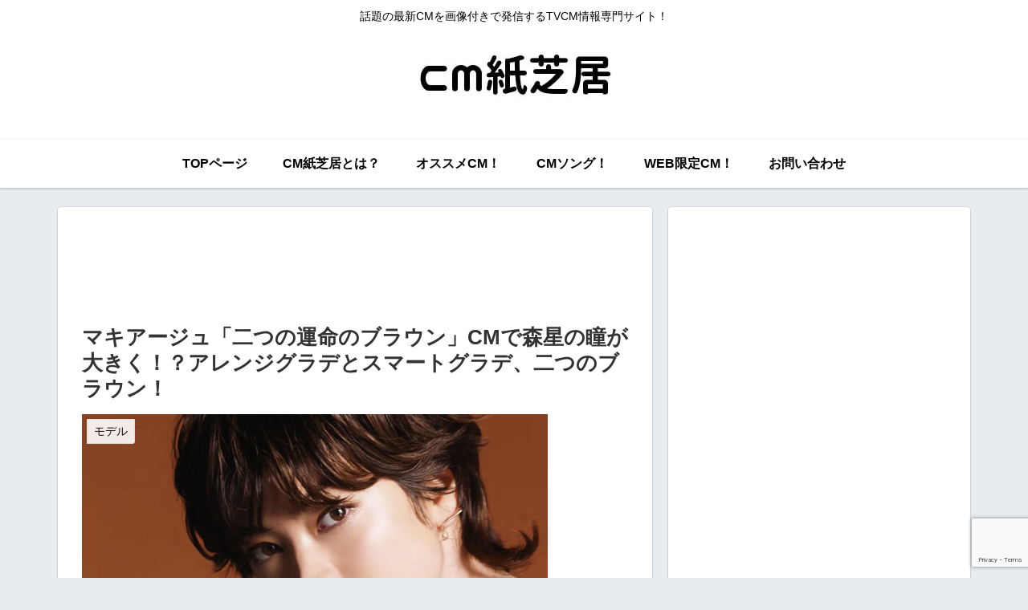

--- FILE ---
content_type: text/html; charset=utf-8
request_url: https://www.google.com/recaptcha/api2/anchor?ar=1&k=6LeyJkAkAAAAAKix-j7xGTW7MINBt1YcjKM8lkdV&co=aHR0cHM6Ly90dmNtY2FzdC5jb206NDQz&hl=en&v=PoyoqOPhxBO7pBk68S4YbpHZ&size=invisible&anchor-ms=20000&execute-ms=30000&cb=9usg3bcpv2wn
body_size: 48927
content:
<!DOCTYPE HTML><html dir="ltr" lang="en"><head><meta http-equiv="Content-Type" content="text/html; charset=UTF-8">
<meta http-equiv="X-UA-Compatible" content="IE=edge">
<title>reCAPTCHA</title>
<style type="text/css">
/* cyrillic-ext */
@font-face {
  font-family: 'Roboto';
  font-style: normal;
  font-weight: 400;
  font-stretch: 100%;
  src: url(//fonts.gstatic.com/s/roboto/v48/KFO7CnqEu92Fr1ME7kSn66aGLdTylUAMa3GUBHMdazTgWw.woff2) format('woff2');
  unicode-range: U+0460-052F, U+1C80-1C8A, U+20B4, U+2DE0-2DFF, U+A640-A69F, U+FE2E-FE2F;
}
/* cyrillic */
@font-face {
  font-family: 'Roboto';
  font-style: normal;
  font-weight: 400;
  font-stretch: 100%;
  src: url(//fonts.gstatic.com/s/roboto/v48/KFO7CnqEu92Fr1ME7kSn66aGLdTylUAMa3iUBHMdazTgWw.woff2) format('woff2');
  unicode-range: U+0301, U+0400-045F, U+0490-0491, U+04B0-04B1, U+2116;
}
/* greek-ext */
@font-face {
  font-family: 'Roboto';
  font-style: normal;
  font-weight: 400;
  font-stretch: 100%;
  src: url(//fonts.gstatic.com/s/roboto/v48/KFO7CnqEu92Fr1ME7kSn66aGLdTylUAMa3CUBHMdazTgWw.woff2) format('woff2');
  unicode-range: U+1F00-1FFF;
}
/* greek */
@font-face {
  font-family: 'Roboto';
  font-style: normal;
  font-weight: 400;
  font-stretch: 100%;
  src: url(//fonts.gstatic.com/s/roboto/v48/KFO7CnqEu92Fr1ME7kSn66aGLdTylUAMa3-UBHMdazTgWw.woff2) format('woff2');
  unicode-range: U+0370-0377, U+037A-037F, U+0384-038A, U+038C, U+038E-03A1, U+03A3-03FF;
}
/* math */
@font-face {
  font-family: 'Roboto';
  font-style: normal;
  font-weight: 400;
  font-stretch: 100%;
  src: url(//fonts.gstatic.com/s/roboto/v48/KFO7CnqEu92Fr1ME7kSn66aGLdTylUAMawCUBHMdazTgWw.woff2) format('woff2');
  unicode-range: U+0302-0303, U+0305, U+0307-0308, U+0310, U+0312, U+0315, U+031A, U+0326-0327, U+032C, U+032F-0330, U+0332-0333, U+0338, U+033A, U+0346, U+034D, U+0391-03A1, U+03A3-03A9, U+03B1-03C9, U+03D1, U+03D5-03D6, U+03F0-03F1, U+03F4-03F5, U+2016-2017, U+2034-2038, U+203C, U+2040, U+2043, U+2047, U+2050, U+2057, U+205F, U+2070-2071, U+2074-208E, U+2090-209C, U+20D0-20DC, U+20E1, U+20E5-20EF, U+2100-2112, U+2114-2115, U+2117-2121, U+2123-214F, U+2190, U+2192, U+2194-21AE, U+21B0-21E5, U+21F1-21F2, U+21F4-2211, U+2213-2214, U+2216-22FF, U+2308-230B, U+2310, U+2319, U+231C-2321, U+2336-237A, U+237C, U+2395, U+239B-23B7, U+23D0, U+23DC-23E1, U+2474-2475, U+25AF, U+25B3, U+25B7, U+25BD, U+25C1, U+25CA, U+25CC, U+25FB, U+266D-266F, U+27C0-27FF, U+2900-2AFF, U+2B0E-2B11, U+2B30-2B4C, U+2BFE, U+3030, U+FF5B, U+FF5D, U+1D400-1D7FF, U+1EE00-1EEFF;
}
/* symbols */
@font-face {
  font-family: 'Roboto';
  font-style: normal;
  font-weight: 400;
  font-stretch: 100%;
  src: url(//fonts.gstatic.com/s/roboto/v48/KFO7CnqEu92Fr1ME7kSn66aGLdTylUAMaxKUBHMdazTgWw.woff2) format('woff2');
  unicode-range: U+0001-000C, U+000E-001F, U+007F-009F, U+20DD-20E0, U+20E2-20E4, U+2150-218F, U+2190, U+2192, U+2194-2199, U+21AF, U+21E6-21F0, U+21F3, U+2218-2219, U+2299, U+22C4-22C6, U+2300-243F, U+2440-244A, U+2460-24FF, U+25A0-27BF, U+2800-28FF, U+2921-2922, U+2981, U+29BF, U+29EB, U+2B00-2BFF, U+4DC0-4DFF, U+FFF9-FFFB, U+10140-1018E, U+10190-1019C, U+101A0, U+101D0-101FD, U+102E0-102FB, U+10E60-10E7E, U+1D2C0-1D2D3, U+1D2E0-1D37F, U+1F000-1F0FF, U+1F100-1F1AD, U+1F1E6-1F1FF, U+1F30D-1F30F, U+1F315, U+1F31C, U+1F31E, U+1F320-1F32C, U+1F336, U+1F378, U+1F37D, U+1F382, U+1F393-1F39F, U+1F3A7-1F3A8, U+1F3AC-1F3AF, U+1F3C2, U+1F3C4-1F3C6, U+1F3CA-1F3CE, U+1F3D4-1F3E0, U+1F3ED, U+1F3F1-1F3F3, U+1F3F5-1F3F7, U+1F408, U+1F415, U+1F41F, U+1F426, U+1F43F, U+1F441-1F442, U+1F444, U+1F446-1F449, U+1F44C-1F44E, U+1F453, U+1F46A, U+1F47D, U+1F4A3, U+1F4B0, U+1F4B3, U+1F4B9, U+1F4BB, U+1F4BF, U+1F4C8-1F4CB, U+1F4D6, U+1F4DA, U+1F4DF, U+1F4E3-1F4E6, U+1F4EA-1F4ED, U+1F4F7, U+1F4F9-1F4FB, U+1F4FD-1F4FE, U+1F503, U+1F507-1F50B, U+1F50D, U+1F512-1F513, U+1F53E-1F54A, U+1F54F-1F5FA, U+1F610, U+1F650-1F67F, U+1F687, U+1F68D, U+1F691, U+1F694, U+1F698, U+1F6AD, U+1F6B2, U+1F6B9-1F6BA, U+1F6BC, U+1F6C6-1F6CF, U+1F6D3-1F6D7, U+1F6E0-1F6EA, U+1F6F0-1F6F3, U+1F6F7-1F6FC, U+1F700-1F7FF, U+1F800-1F80B, U+1F810-1F847, U+1F850-1F859, U+1F860-1F887, U+1F890-1F8AD, U+1F8B0-1F8BB, U+1F8C0-1F8C1, U+1F900-1F90B, U+1F93B, U+1F946, U+1F984, U+1F996, U+1F9E9, U+1FA00-1FA6F, U+1FA70-1FA7C, U+1FA80-1FA89, U+1FA8F-1FAC6, U+1FACE-1FADC, U+1FADF-1FAE9, U+1FAF0-1FAF8, U+1FB00-1FBFF;
}
/* vietnamese */
@font-face {
  font-family: 'Roboto';
  font-style: normal;
  font-weight: 400;
  font-stretch: 100%;
  src: url(//fonts.gstatic.com/s/roboto/v48/KFO7CnqEu92Fr1ME7kSn66aGLdTylUAMa3OUBHMdazTgWw.woff2) format('woff2');
  unicode-range: U+0102-0103, U+0110-0111, U+0128-0129, U+0168-0169, U+01A0-01A1, U+01AF-01B0, U+0300-0301, U+0303-0304, U+0308-0309, U+0323, U+0329, U+1EA0-1EF9, U+20AB;
}
/* latin-ext */
@font-face {
  font-family: 'Roboto';
  font-style: normal;
  font-weight: 400;
  font-stretch: 100%;
  src: url(//fonts.gstatic.com/s/roboto/v48/KFO7CnqEu92Fr1ME7kSn66aGLdTylUAMa3KUBHMdazTgWw.woff2) format('woff2');
  unicode-range: U+0100-02BA, U+02BD-02C5, U+02C7-02CC, U+02CE-02D7, U+02DD-02FF, U+0304, U+0308, U+0329, U+1D00-1DBF, U+1E00-1E9F, U+1EF2-1EFF, U+2020, U+20A0-20AB, U+20AD-20C0, U+2113, U+2C60-2C7F, U+A720-A7FF;
}
/* latin */
@font-face {
  font-family: 'Roboto';
  font-style: normal;
  font-weight: 400;
  font-stretch: 100%;
  src: url(//fonts.gstatic.com/s/roboto/v48/KFO7CnqEu92Fr1ME7kSn66aGLdTylUAMa3yUBHMdazQ.woff2) format('woff2');
  unicode-range: U+0000-00FF, U+0131, U+0152-0153, U+02BB-02BC, U+02C6, U+02DA, U+02DC, U+0304, U+0308, U+0329, U+2000-206F, U+20AC, U+2122, U+2191, U+2193, U+2212, U+2215, U+FEFF, U+FFFD;
}
/* cyrillic-ext */
@font-face {
  font-family: 'Roboto';
  font-style: normal;
  font-weight: 500;
  font-stretch: 100%;
  src: url(//fonts.gstatic.com/s/roboto/v48/KFO7CnqEu92Fr1ME7kSn66aGLdTylUAMa3GUBHMdazTgWw.woff2) format('woff2');
  unicode-range: U+0460-052F, U+1C80-1C8A, U+20B4, U+2DE0-2DFF, U+A640-A69F, U+FE2E-FE2F;
}
/* cyrillic */
@font-face {
  font-family: 'Roboto';
  font-style: normal;
  font-weight: 500;
  font-stretch: 100%;
  src: url(//fonts.gstatic.com/s/roboto/v48/KFO7CnqEu92Fr1ME7kSn66aGLdTylUAMa3iUBHMdazTgWw.woff2) format('woff2');
  unicode-range: U+0301, U+0400-045F, U+0490-0491, U+04B0-04B1, U+2116;
}
/* greek-ext */
@font-face {
  font-family: 'Roboto';
  font-style: normal;
  font-weight: 500;
  font-stretch: 100%;
  src: url(//fonts.gstatic.com/s/roboto/v48/KFO7CnqEu92Fr1ME7kSn66aGLdTylUAMa3CUBHMdazTgWw.woff2) format('woff2');
  unicode-range: U+1F00-1FFF;
}
/* greek */
@font-face {
  font-family: 'Roboto';
  font-style: normal;
  font-weight: 500;
  font-stretch: 100%;
  src: url(//fonts.gstatic.com/s/roboto/v48/KFO7CnqEu92Fr1ME7kSn66aGLdTylUAMa3-UBHMdazTgWw.woff2) format('woff2');
  unicode-range: U+0370-0377, U+037A-037F, U+0384-038A, U+038C, U+038E-03A1, U+03A3-03FF;
}
/* math */
@font-face {
  font-family: 'Roboto';
  font-style: normal;
  font-weight: 500;
  font-stretch: 100%;
  src: url(//fonts.gstatic.com/s/roboto/v48/KFO7CnqEu92Fr1ME7kSn66aGLdTylUAMawCUBHMdazTgWw.woff2) format('woff2');
  unicode-range: U+0302-0303, U+0305, U+0307-0308, U+0310, U+0312, U+0315, U+031A, U+0326-0327, U+032C, U+032F-0330, U+0332-0333, U+0338, U+033A, U+0346, U+034D, U+0391-03A1, U+03A3-03A9, U+03B1-03C9, U+03D1, U+03D5-03D6, U+03F0-03F1, U+03F4-03F5, U+2016-2017, U+2034-2038, U+203C, U+2040, U+2043, U+2047, U+2050, U+2057, U+205F, U+2070-2071, U+2074-208E, U+2090-209C, U+20D0-20DC, U+20E1, U+20E5-20EF, U+2100-2112, U+2114-2115, U+2117-2121, U+2123-214F, U+2190, U+2192, U+2194-21AE, U+21B0-21E5, U+21F1-21F2, U+21F4-2211, U+2213-2214, U+2216-22FF, U+2308-230B, U+2310, U+2319, U+231C-2321, U+2336-237A, U+237C, U+2395, U+239B-23B7, U+23D0, U+23DC-23E1, U+2474-2475, U+25AF, U+25B3, U+25B7, U+25BD, U+25C1, U+25CA, U+25CC, U+25FB, U+266D-266F, U+27C0-27FF, U+2900-2AFF, U+2B0E-2B11, U+2B30-2B4C, U+2BFE, U+3030, U+FF5B, U+FF5D, U+1D400-1D7FF, U+1EE00-1EEFF;
}
/* symbols */
@font-face {
  font-family: 'Roboto';
  font-style: normal;
  font-weight: 500;
  font-stretch: 100%;
  src: url(//fonts.gstatic.com/s/roboto/v48/KFO7CnqEu92Fr1ME7kSn66aGLdTylUAMaxKUBHMdazTgWw.woff2) format('woff2');
  unicode-range: U+0001-000C, U+000E-001F, U+007F-009F, U+20DD-20E0, U+20E2-20E4, U+2150-218F, U+2190, U+2192, U+2194-2199, U+21AF, U+21E6-21F0, U+21F3, U+2218-2219, U+2299, U+22C4-22C6, U+2300-243F, U+2440-244A, U+2460-24FF, U+25A0-27BF, U+2800-28FF, U+2921-2922, U+2981, U+29BF, U+29EB, U+2B00-2BFF, U+4DC0-4DFF, U+FFF9-FFFB, U+10140-1018E, U+10190-1019C, U+101A0, U+101D0-101FD, U+102E0-102FB, U+10E60-10E7E, U+1D2C0-1D2D3, U+1D2E0-1D37F, U+1F000-1F0FF, U+1F100-1F1AD, U+1F1E6-1F1FF, U+1F30D-1F30F, U+1F315, U+1F31C, U+1F31E, U+1F320-1F32C, U+1F336, U+1F378, U+1F37D, U+1F382, U+1F393-1F39F, U+1F3A7-1F3A8, U+1F3AC-1F3AF, U+1F3C2, U+1F3C4-1F3C6, U+1F3CA-1F3CE, U+1F3D4-1F3E0, U+1F3ED, U+1F3F1-1F3F3, U+1F3F5-1F3F7, U+1F408, U+1F415, U+1F41F, U+1F426, U+1F43F, U+1F441-1F442, U+1F444, U+1F446-1F449, U+1F44C-1F44E, U+1F453, U+1F46A, U+1F47D, U+1F4A3, U+1F4B0, U+1F4B3, U+1F4B9, U+1F4BB, U+1F4BF, U+1F4C8-1F4CB, U+1F4D6, U+1F4DA, U+1F4DF, U+1F4E3-1F4E6, U+1F4EA-1F4ED, U+1F4F7, U+1F4F9-1F4FB, U+1F4FD-1F4FE, U+1F503, U+1F507-1F50B, U+1F50D, U+1F512-1F513, U+1F53E-1F54A, U+1F54F-1F5FA, U+1F610, U+1F650-1F67F, U+1F687, U+1F68D, U+1F691, U+1F694, U+1F698, U+1F6AD, U+1F6B2, U+1F6B9-1F6BA, U+1F6BC, U+1F6C6-1F6CF, U+1F6D3-1F6D7, U+1F6E0-1F6EA, U+1F6F0-1F6F3, U+1F6F7-1F6FC, U+1F700-1F7FF, U+1F800-1F80B, U+1F810-1F847, U+1F850-1F859, U+1F860-1F887, U+1F890-1F8AD, U+1F8B0-1F8BB, U+1F8C0-1F8C1, U+1F900-1F90B, U+1F93B, U+1F946, U+1F984, U+1F996, U+1F9E9, U+1FA00-1FA6F, U+1FA70-1FA7C, U+1FA80-1FA89, U+1FA8F-1FAC6, U+1FACE-1FADC, U+1FADF-1FAE9, U+1FAF0-1FAF8, U+1FB00-1FBFF;
}
/* vietnamese */
@font-face {
  font-family: 'Roboto';
  font-style: normal;
  font-weight: 500;
  font-stretch: 100%;
  src: url(//fonts.gstatic.com/s/roboto/v48/KFO7CnqEu92Fr1ME7kSn66aGLdTylUAMa3OUBHMdazTgWw.woff2) format('woff2');
  unicode-range: U+0102-0103, U+0110-0111, U+0128-0129, U+0168-0169, U+01A0-01A1, U+01AF-01B0, U+0300-0301, U+0303-0304, U+0308-0309, U+0323, U+0329, U+1EA0-1EF9, U+20AB;
}
/* latin-ext */
@font-face {
  font-family: 'Roboto';
  font-style: normal;
  font-weight: 500;
  font-stretch: 100%;
  src: url(//fonts.gstatic.com/s/roboto/v48/KFO7CnqEu92Fr1ME7kSn66aGLdTylUAMa3KUBHMdazTgWw.woff2) format('woff2');
  unicode-range: U+0100-02BA, U+02BD-02C5, U+02C7-02CC, U+02CE-02D7, U+02DD-02FF, U+0304, U+0308, U+0329, U+1D00-1DBF, U+1E00-1E9F, U+1EF2-1EFF, U+2020, U+20A0-20AB, U+20AD-20C0, U+2113, U+2C60-2C7F, U+A720-A7FF;
}
/* latin */
@font-face {
  font-family: 'Roboto';
  font-style: normal;
  font-weight: 500;
  font-stretch: 100%;
  src: url(//fonts.gstatic.com/s/roboto/v48/KFO7CnqEu92Fr1ME7kSn66aGLdTylUAMa3yUBHMdazQ.woff2) format('woff2');
  unicode-range: U+0000-00FF, U+0131, U+0152-0153, U+02BB-02BC, U+02C6, U+02DA, U+02DC, U+0304, U+0308, U+0329, U+2000-206F, U+20AC, U+2122, U+2191, U+2193, U+2212, U+2215, U+FEFF, U+FFFD;
}
/* cyrillic-ext */
@font-face {
  font-family: 'Roboto';
  font-style: normal;
  font-weight: 900;
  font-stretch: 100%;
  src: url(//fonts.gstatic.com/s/roboto/v48/KFO7CnqEu92Fr1ME7kSn66aGLdTylUAMa3GUBHMdazTgWw.woff2) format('woff2');
  unicode-range: U+0460-052F, U+1C80-1C8A, U+20B4, U+2DE0-2DFF, U+A640-A69F, U+FE2E-FE2F;
}
/* cyrillic */
@font-face {
  font-family: 'Roboto';
  font-style: normal;
  font-weight: 900;
  font-stretch: 100%;
  src: url(//fonts.gstatic.com/s/roboto/v48/KFO7CnqEu92Fr1ME7kSn66aGLdTylUAMa3iUBHMdazTgWw.woff2) format('woff2');
  unicode-range: U+0301, U+0400-045F, U+0490-0491, U+04B0-04B1, U+2116;
}
/* greek-ext */
@font-face {
  font-family: 'Roboto';
  font-style: normal;
  font-weight: 900;
  font-stretch: 100%;
  src: url(//fonts.gstatic.com/s/roboto/v48/KFO7CnqEu92Fr1ME7kSn66aGLdTylUAMa3CUBHMdazTgWw.woff2) format('woff2');
  unicode-range: U+1F00-1FFF;
}
/* greek */
@font-face {
  font-family: 'Roboto';
  font-style: normal;
  font-weight: 900;
  font-stretch: 100%;
  src: url(//fonts.gstatic.com/s/roboto/v48/KFO7CnqEu92Fr1ME7kSn66aGLdTylUAMa3-UBHMdazTgWw.woff2) format('woff2');
  unicode-range: U+0370-0377, U+037A-037F, U+0384-038A, U+038C, U+038E-03A1, U+03A3-03FF;
}
/* math */
@font-face {
  font-family: 'Roboto';
  font-style: normal;
  font-weight: 900;
  font-stretch: 100%;
  src: url(//fonts.gstatic.com/s/roboto/v48/KFO7CnqEu92Fr1ME7kSn66aGLdTylUAMawCUBHMdazTgWw.woff2) format('woff2');
  unicode-range: U+0302-0303, U+0305, U+0307-0308, U+0310, U+0312, U+0315, U+031A, U+0326-0327, U+032C, U+032F-0330, U+0332-0333, U+0338, U+033A, U+0346, U+034D, U+0391-03A1, U+03A3-03A9, U+03B1-03C9, U+03D1, U+03D5-03D6, U+03F0-03F1, U+03F4-03F5, U+2016-2017, U+2034-2038, U+203C, U+2040, U+2043, U+2047, U+2050, U+2057, U+205F, U+2070-2071, U+2074-208E, U+2090-209C, U+20D0-20DC, U+20E1, U+20E5-20EF, U+2100-2112, U+2114-2115, U+2117-2121, U+2123-214F, U+2190, U+2192, U+2194-21AE, U+21B0-21E5, U+21F1-21F2, U+21F4-2211, U+2213-2214, U+2216-22FF, U+2308-230B, U+2310, U+2319, U+231C-2321, U+2336-237A, U+237C, U+2395, U+239B-23B7, U+23D0, U+23DC-23E1, U+2474-2475, U+25AF, U+25B3, U+25B7, U+25BD, U+25C1, U+25CA, U+25CC, U+25FB, U+266D-266F, U+27C0-27FF, U+2900-2AFF, U+2B0E-2B11, U+2B30-2B4C, U+2BFE, U+3030, U+FF5B, U+FF5D, U+1D400-1D7FF, U+1EE00-1EEFF;
}
/* symbols */
@font-face {
  font-family: 'Roboto';
  font-style: normal;
  font-weight: 900;
  font-stretch: 100%;
  src: url(//fonts.gstatic.com/s/roboto/v48/KFO7CnqEu92Fr1ME7kSn66aGLdTylUAMaxKUBHMdazTgWw.woff2) format('woff2');
  unicode-range: U+0001-000C, U+000E-001F, U+007F-009F, U+20DD-20E0, U+20E2-20E4, U+2150-218F, U+2190, U+2192, U+2194-2199, U+21AF, U+21E6-21F0, U+21F3, U+2218-2219, U+2299, U+22C4-22C6, U+2300-243F, U+2440-244A, U+2460-24FF, U+25A0-27BF, U+2800-28FF, U+2921-2922, U+2981, U+29BF, U+29EB, U+2B00-2BFF, U+4DC0-4DFF, U+FFF9-FFFB, U+10140-1018E, U+10190-1019C, U+101A0, U+101D0-101FD, U+102E0-102FB, U+10E60-10E7E, U+1D2C0-1D2D3, U+1D2E0-1D37F, U+1F000-1F0FF, U+1F100-1F1AD, U+1F1E6-1F1FF, U+1F30D-1F30F, U+1F315, U+1F31C, U+1F31E, U+1F320-1F32C, U+1F336, U+1F378, U+1F37D, U+1F382, U+1F393-1F39F, U+1F3A7-1F3A8, U+1F3AC-1F3AF, U+1F3C2, U+1F3C4-1F3C6, U+1F3CA-1F3CE, U+1F3D4-1F3E0, U+1F3ED, U+1F3F1-1F3F3, U+1F3F5-1F3F7, U+1F408, U+1F415, U+1F41F, U+1F426, U+1F43F, U+1F441-1F442, U+1F444, U+1F446-1F449, U+1F44C-1F44E, U+1F453, U+1F46A, U+1F47D, U+1F4A3, U+1F4B0, U+1F4B3, U+1F4B9, U+1F4BB, U+1F4BF, U+1F4C8-1F4CB, U+1F4D6, U+1F4DA, U+1F4DF, U+1F4E3-1F4E6, U+1F4EA-1F4ED, U+1F4F7, U+1F4F9-1F4FB, U+1F4FD-1F4FE, U+1F503, U+1F507-1F50B, U+1F50D, U+1F512-1F513, U+1F53E-1F54A, U+1F54F-1F5FA, U+1F610, U+1F650-1F67F, U+1F687, U+1F68D, U+1F691, U+1F694, U+1F698, U+1F6AD, U+1F6B2, U+1F6B9-1F6BA, U+1F6BC, U+1F6C6-1F6CF, U+1F6D3-1F6D7, U+1F6E0-1F6EA, U+1F6F0-1F6F3, U+1F6F7-1F6FC, U+1F700-1F7FF, U+1F800-1F80B, U+1F810-1F847, U+1F850-1F859, U+1F860-1F887, U+1F890-1F8AD, U+1F8B0-1F8BB, U+1F8C0-1F8C1, U+1F900-1F90B, U+1F93B, U+1F946, U+1F984, U+1F996, U+1F9E9, U+1FA00-1FA6F, U+1FA70-1FA7C, U+1FA80-1FA89, U+1FA8F-1FAC6, U+1FACE-1FADC, U+1FADF-1FAE9, U+1FAF0-1FAF8, U+1FB00-1FBFF;
}
/* vietnamese */
@font-face {
  font-family: 'Roboto';
  font-style: normal;
  font-weight: 900;
  font-stretch: 100%;
  src: url(//fonts.gstatic.com/s/roboto/v48/KFO7CnqEu92Fr1ME7kSn66aGLdTylUAMa3OUBHMdazTgWw.woff2) format('woff2');
  unicode-range: U+0102-0103, U+0110-0111, U+0128-0129, U+0168-0169, U+01A0-01A1, U+01AF-01B0, U+0300-0301, U+0303-0304, U+0308-0309, U+0323, U+0329, U+1EA0-1EF9, U+20AB;
}
/* latin-ext */
@font-face {
  font-family: 'Roboto';
  font-style: normal;
  font-weight: 900;
  font-stretch: 100%;
  src: url(//fonts.gstatic.com/s/roboto/v48/KFO7CnqEu92Fr1ME7kSn66aGLdTylUAMa3KUBHMdazTgWw.woff2) format('woff2');
  unicode-range: U+0100-02BA, U+02BD-02C5, U+02C7-02CC, U+02CE-02D7, U+02DD-02FF, U+0304, U+0308, U+0329, U+1D00-1DBF, U+1E00-1E9F, U+1EF2-1EFF, U+2020, U+20A0-20AB, U+20AD-20C0, U+2113, U+2C60-2C7F, U+A720-A7FF;
}
/* latin */
@font-face {
  font-family: 'Roboto';
  font-style: normal;
  font-weight: 900;
  font-stretch: 100%;
  src: url(//fonts.gstatic.com/s/roboto/v48/KFO7CnqEu92Fr1ME7kSn66aGLdTylUAMa3yUBHMdazQ.woff2) format('woff2');
  unicode-range: U+0000-00FF, U+0131, U+0152-0153, U+02BB-02BC, U+02C6, U+02DA, U+02DC, U+0304, U+0308, U+0329, U+2000-206F, U+20AC, U+2122, U+2191, U+2193, U+2212, U+2215, U+FEFF, U+FFFD;
}

</style>
<link rel="stylesheet" type="text/css" href="https://www.gstatic.com/recaptcha/releases/PoyoqOPhxBO7pBk68S4YbpHZ/styles__ltr.css">
<script nonce="o5Bw6aEZOBk5uJgTuINMYw" type="text/javascript">window['__recaptcha_api'] = 'https://www.google.com/recaptcha/api2/';</script>
<script type="text/javascript" src="https://www.gstatic.com/recaptcha/releases/PoyoqOPhxBO7pBk68S4YbpHZ/recaptcha__en.js" nonce="o5Bw6aEZOBk5uJgTuINMYw">
      
    </script></head>
<body><div id="rc-anchor-alert" class="rc-anchor-alert"></div>
<input type="hidden" id="recaptcha-token" value="[base64]">
<script type="text/javascript" nonce="o5Bw6aEZOBk5uJgTuINMYw">
      recaptcha.anchor.Main.init("[\x22ainput\x22,[\x22bgdata\x22,\x22\x22,\[base64]/[base64]/[base64]/ZyhXLGgpOnEoW04sMjEsbF0sVywwKSxoKSxmYWxzZSxmYWxzZSl9Y2F0Y2goayl7RygzNTgsVyk/[base64]/[base64]/[base64]/[base64]/[base64]/[base64]/[base64]/bmV3IEJbT10oRFswXSk6dz09Mj9uZXcgQltPXShEWzBdLERbMV0pOnc9PTM/bmV3IEJbT10oRFswXSxEWzFdLERbMl0pOnc9PTQ/[base64]/[base64]/[base64]/[base64]/[base64]\\u003d\x22,\[base64]\x22,\x22w5zDo2/DiMOswqh3w6UBPWnCin0ZSFbCt0nCpMKeCMOrM8KTwq/[base64]/wpXDgSF2eRsVfcOzwqsFwoLCkMKEaMONwoXCi8KjwrfClcOLNSoCLsKMBsKHcxgKMkHCsiNzwrcJWWnDjcK4GcOIb8KbwrciwqDCojBUw4/Ck8KwV8O1NA7DksK3wqF2VwvCjMKiSVZnwqQxTMOfw7cCw57CmwnChBrCmhfDs8OoIsKNwp7DrjjDnsKtwqLDl1pCDcKGKMKow4fDgUXDjcKPecKVw7nCpMKlLGd1wozChFnDmArDvkhZQ8O1SV9tNcK/[base64]/WQZ0WMOtw6Y+BDjCscOBBcO4w54JcHPDvhfCm1fCocKxwoDDp2N/VHMtw4dpIDbDjQtBwoc+F8KVw6nDhUTCmsO9w7FlworCjcK3QsKfW1XCgsOBw7nDm8OgccO6w6PCkcKEw50XwrQ0wo9xwo/[base64]/CkwzCknHCl33DosK8PTUSw4N8w4QYAsK4e8KSNwREJBzCpQXDkRnDg2bDvGbDqsKpwoFfwonCsMKtHFjDpirCm8KVCTTCm07DtsKtw7ksBsKBEEADw4PCgEXDlwzDrcKiWcOhwqfDsz8GTl3CsjPDi0PCnjIAXQrChcOmwrsRw5TDrMKPfQ/CsQZOKmTDtcK4woLDpkHDvMOFETjDp8OSDFhlw5VCw7DDhcKMYX3ChsO3Oxs6QcKqADfDgBXDlsOAD23ClAkqAcKdwonCmMK0UsOMw5/[base64]/DhgnDksKSXB5fPMKFCsKSwpdScjPDpG/CgW03w4MBblrDt8Ojwr3DohnDvcOsU8OYwrA9CjN+NRDDuT9awqrCusO/CxXDlcKJCy5ZE8OQw4/DmsO7w4jCmgzDsMOoFXrCrsKZw6hJwozCgRXCsMOuCcOCw4k/KT45wqPCozpwZiTDiCwVbDNIwr0xw4PDsMO1w5MmKiMjNT8PwpHDg3zDsXgJN8K6AAbDrMObTAzDjzfDoMKCch10UcOZw47DjV8Hw4DCrsOlQMOiw4HCmcOJw5Fhw7rDj8KCTCjCjB1/[base64]/HUY/w7phNMKCw4HDkVDDncKObBnCkMONw77DscOkwoUwwobDmsO/[base64]/DsVxhe0nCtcORw7TCu8O/[base64]/woTCi8KpZcOcUsO0w7PDiSvCpFZ3w4zDj8KTcxXDjFcAWzDCrmgmJgdkd13CmG5/wr4ewqsWXTNywpVmCMKKccKgPcO0woLDtsKcwo/Cvz3DhRpSwqgMw4hGd3vDhXzDv1VxEMOow64aWGfCssOAXMK8NMKhb8KwGMOVw6zDrU7Ck3/Dkm9MGcKKQMOtL8Omw61SJABSwq8DOjdMW8KibxJDc8KDclhew7jCqRwXCS5xPsOawrVNTmDCgsOUD8O+wrbDqzswRcO3w5UBS8OzEzJ0wrAVdBzDqsO+UsOOwpTDoX/Dph4Dw6ZsU8K2w7bCp2hAe8Ohwo9pFMOGwpwFw5rCtsKrShfCh8KoV2TDjS0Ow488bsKeQ8OjE8O3w5Mcw7nCmx19w7gaw4ZRw5gIwo5iYcK/HXVVwq9vwoBPUjDDk8K5wqvCpBUvwrkXXMOZworDvMOpZG5Cw5jCpRnClhjDosOwOEUJwp/ClUImw6HCgwtdbFzDk8O8w59IwprCjsOWw4Uewo8bIMOMw7/Cj1DCuMKswrvCvsObwpBpw640IRHDnx1nwqlsw709BSDCszYtJcOXGgtlDjrChsOWwrvDpCLCv8O7w6MHA8KMOMO/[base64]/USTDiADCqksmYcO3w5TChMKYARplwpMnwqHCrhU8f0LDrTIbwpokw6lpa0ckN8Oqwq/[base64]/[base64]/DpcKwKcO7VDHDg3nDk8KKw4DCmEdkw70AwqJbw4bDgDbDt8ODOz0MwpQ2wprDk8KWwpDCh8OHwppQwqbCkcKLw4XDssO1wq7DvhHDlGZkH2thwoXDl8KYw6g+CgcUAxDDkRA3OMKwwoYjw5rDn8OYw7PDjMOUw5s3w4sqJcO9wo84w4loIsOxwqHCvXrCkcO/wonDqMOZC8KQcsOOwqVqHcOMesOrfXvCqcKaw5TDpTrCksK4wotTwpHCrsKNwqDCk3x3wqHDpcO5AMOwasOaC8OyIcO2w4t9wrnCmMKfw5jDp8KYwoLCnsOna8O6wpYFw7stOsKXwrNyw53DrjxccW4rw694woVzDB50TcOEwoHCnsKjw7XCpA/Djh1+BMOufcO6bMOKw6zCisOzZRPDm0t4NSnDk8OCK8OYDUspXMO/[base64]/Ds8OgXsOLe8OPwqvCusKAwqPDlBdzw7DCk8KKQcKdWsKrfsKMH2HCijTDqsOnP8O0NGItwoF/wrLCj1TDkGwOCsKUEHvDhXxcwr92Lx3DpDvCgQ/ClkfDmMO4w67Do8ODwpLCvmbDvU3Dj8OpwpNXFMKOw7EPw7TCq3VDwq1EJQnCo2rCgsKSw7oOAGTDs3bDm8KiEkzDhEVDHVEnw5QNFcKjwr7CqMOEPMKsJxZiRz05wqRuw7nCnsOLOwgxUsOrw65Iw6UDS2MsXEDDusKQSQUWdQXCn8Ozw6nDsW7CjsOJVB59By/Dr8OZexbCmMOuwp/CjwDCtCNzdsKCw7Msw63DtiM/w7HDtlZpc8Orw5Z/[base64]/[base64]/DosKAwqPDni3DrxLCkmzCpcOmw59HNE7DsDzCgkjDtMKcScOlw6N2woUtR8KCX281w6VhVEZ6w7XCh8OmIcK2EBDDi0DCrsORwojCuS9MwrvCrnfDvwQqHCjDpGkgeiDDuMO1LMKBw4QPw4ACw7EZZm1eCHLCssKRw7bDpXFcw6XDsh7Dlw/Dj8O4w6cMbU0PXcK3w6PDpcKVXsOMw5tJw7ciwpxRAMKIwoZ5w5Uww5xEGMOhSTgzcMKAw59xwoHCt8OBwrQMw6DDk0rDhkDCuMORLHNiDcOBU8KzIGkMw756wpF/wosTwpEgwrnCvgvDh8OKMMKpw5BOw5LCncKzdcKWw5HDnBMjVw3DghLCpcK0AsKIM8OJPXNpw5wHwpLDrkMFw6XDnEZObsOZMWnCq8OMFMOXQVxgCMKYw54Rw6c2w7bDmBzCgzJnw4cvW1rCjsK/[base64]/wqbDhipswrTCh0N8wqMzw5pTw7TDu8Osw64tcMKDIlwPdEfCmDhOw6xbPGx5w4HCkMKFw7zCl1UDw7/[base64]/Dv1peLMK6wqctw7AkGHPCiW5OdHoZQDvCtVtWZzjChB/[base64]/CnSPCgsKYcjfCiAZHH8KEK2zDs8OiK23Dm8OvZMOpES0gw4fDo8OYexXCtsOael7DikUcw4BDwo5nw4chwogGw4wudXLDrVHDocOOCSERPxDCocKTwpUpKXvClMOicA/[base64]/ChsO/w4DDpBzCmMOccwVnTRHDjcKXwpQ4w5EcwqzDokNjTsKIE8K1LV3Do3I8wq7DrMO0wpMNwpRKZsOvw7ZYwo8Gw4UCQcKdw5rDisKJBMO/[base64]/CiMO7w7NHwppNWnTDugvCqiPCqsOYw4vCojYJacKxw5bDoGRVADTCmgYwwqJ9DsOaXUIOVF3Dh1NowpZtwpLCtQjDonkuwqldIkfCgmfCgsOww7ReZ1HDq8KHw6/ChsOqw4g3d8O9YxfDtMO+ACZFwqAdFztQQcOmLsOaHGvDsjUkREPDqWhsw6FrOCDDssKsLMO0wpfDunXChsOAw7DCp8O1FSE0wpjCtsO0wrxHwpp7AsKRMMOhcMO0w6JfwobDhB/CvcOIDzTCpjbDuMKPSwvDv8OcRsOxw7HCmsOvwqslwoxbZUPDlMOgJn4PwqHCilrCrH7Cn0w1AnIMwp/CvAo3PWbDh3jDr8OEa21Kw6ZkTgE7fMK2VsOhO3nCmEHDk8OQw4IZwp5iW3VYw58+w47ClgDCuWE7EcOoeX0jwrUUeMKgFsOPwrTCrgtjw65twoPCiRXClELCucK/[base64]/CisODw7bDshrCusKHwq8qw6nCuFbCmMKbwr7Dn8KDw5vCvMO4RcKLJcOff08Hwp0Pw6lnCkzDlnPChWXDvcO8w5oCP8OJdX8Iwq02A8OFMFYAwpfCh8K/[base64]/CmsKRw5nCpzpiw4LDq8OIbgXCqMO9w7LCrMODD0kjwqfCvDckA3www5rDvMOwwonCk0BGcEfDuxrDrcKzOMKEE1Rhw63Di8KVFsKew5FNw6Rhw73Co2fCnEIhFC7DmMKoUMKSw5luw5XDs1zDq1kTw6zCuX7CosO2EF8xRwNEbF7Dhn9/wpLCl2jDtsODw4nDqhTDqcKiZcKKwpjCpsOINMONOD7DsSEJesOyHnvDqcOmfcKvEMK1w4nCtMKXwogFwpHCo0/Ckx93ZilRckXDhEzDrcOPBsO/w6LCjsKmwo3Ci8OOwr5IX0MzHjgvTGFHPsKGwo/CmFLDsHsPw6Q4w4TDgsOsw7gcw5zDrMKtXRJGw6MDVcOSAxzDpsK4DcKLaiBpwqjDmgjDk8K/[base64]/ChDwNEMKUwo4hS8OTA8KVwrfDnXknwojCm8K1wrZEw5Y2YMOPwqzCvQvCvsKpwpXDmMOyB8KcXAPCnArCnB/CkcKdwoPCg8OYw5wMwoMRw6rCsWjCgMOowpDCqXvDjsKAK2cSwoQTw65LSsK9wpIAZMKbw6nDjTHDiXnDjC0Gw41zw4zDjhXDlMKvasO5wq/Cs8Kuw4UJEDjDqhFAwqd1wotSwqZXw6prJ8KWQEbDrMOSwprCl8K0Yz9BwrJSQWhuw4XDuE7CvXgwWcOkC1/Dl3rDjsKQwovDrAgIw4XCmMKKw7QsO8K+wqfDiy/DgkrDog0/wqnCr1DDnHBXIsOrFsKswo7Duj/CnxnDg8KewoR/woRVIcO/[base64]/fhXCmsO6wo7Dj8ODBcKTw5tEwo1xXxJNP2RVwrvCvMOoaQVwEsO6w4vCq8OJwqF6wozDu11rYsKXw59jcSPCvMKrwqfDmnXDvlrDusKHw7dxZh13w5Ifw6zDk8Kbw5xbwo/DvCM7worCosOmJF1xw4lpw60gw70pwrxwG8Ouw5ZERG8mEBbCsUk5KXg/wrbCqmp2LmrCnhbDg8KDOcOqQ3TCjX1tGsOzwqvCox8Iw7LCiAHCjcOiX8KfDn4ve8OTwrpRw5I7cMOqd8K3PAzDl8KYF3ATw4DDhHkWGcKFwqrCo8OiwpPDpcKiw5UIw4dWw6cMw4JQw73DqVxiwqgoKgbCrsKDfMOywqsYwonDujUlw5lrw6vCr3jDtx/[base64]/CusKNF8OSGMO4wrBUw51MKGLCmSBIKXBZw5XCoDEMwr/DnMKjwr0YYQ1jworCj8KBRFHChcK+CcOkKijDqDQPAyrCnsKpa2Eje8KJDjbDj8KdJMKRXijDsW4Pw7rDhMOmLMKTwpPDjSjCtcKrV2vCq0hawqd4wqJuwr5yY8OnPlowcDZFw7IdbBLDvcKHBcO0wovDnMK/woFeRjbDnWDDiWFURBbDlcOsPsKBwpMSdcOrbcK8RcKBw4A8VyUeLB7Cg8Ksw4kfwpPCpMK6w5gCwpB7w7plHcKMw4wnBMKYw4AmD3TDsx5tNQ3CqFfCrBsnw5fCtSzDjcKyw7LCvDg4YcKBekgZX8OWW8OUwonDr8O7w6Isw7rCuMOBWE/CmGN4wofDhV5eeMKewrNwwqrCkQPCq1kfXD44w7TDqcONw5cswpcsw5TDpMKcCjfCqMKewoUmwp8POsOaRSDCncOVwpzCqMO6wo7DoEYMw5fDjjEvwqNTcDrCpcOjAXRbfCwCZsOeTsODQ2JuPcKYw4LDlVBvwo1/FmfDn0pvw6rCskLDucKXHRt7w6rCkkRSwrzDujRLe2LDhTjCghbCkMOSwqfCi8O7SGfDrC/DiMODHRlmw7nCpyB3wpsyFcK4HcOIbiB/wp1tXcKCAEwxwrICwqnCmMKvIsOKVivCmyLCtH/DrGTDn8Ojw7HDucKfw6Y9GsOXPzBSZlcCQgfCiB3Cpi/CjWvDsH0GX8KnH8KewrHCrTbDi0fDpMKwbCXDjsKWA8OEwrXDh8K+TMO8HcKzw7A+P0kPw7DDl33ClsK4w7/ClxDCo1bDljFqw4TCmcORwow8VMKAwrTCsxjDosOxMRzDuMO7w6EmVhdHDMKiE0Bkw7N5ScOQwqrCuMK1AcKHw5zDjsKswrrCujx3woBPwrlcw7TCgsOFH3HCgn/DuMKxXS1PwqZHwpIhE8OhfUMawqbCpcODw5YmIwAoSMKrR8O9c8KGYmc6w71FwqRGZ8KzYcOeIcOWT8KMw4tpw4DCgsKRw73Ct1Q4J8KVw74Ww6rDi8KTwrwjwq1lD1BAaMOAw7VVw5tbTzDDnGTDtMODGB/[base64]/[base64]/CcKwwpktw6fChAQrHBRZwozCgRrCgm0uwqQCwp7CtcKTJ8Ktwogdw5h1KMOkw4VkwroWw4PDjlLDjMKJw5xZDyFAw4UtNR/DlyTDrF9ZJCVcw75BM1NWwoEfC8O/fMKjwq7DtGXDkcKYwpjDkcKywrRkbAvCj0F0wo8oYMKEwr/CmlhFKV7DncKmEcOmBDAPw7nDrknCjUgdw75kw5XDhsKGaygqexQIMcOqRsKjXsKnw6/CvcKewponwrktQ2rCu8KbFBIrw6bDoMKbTTYbXMKyUy7Cu2sZw6sfM8OEw4UpwpRBAFdtJSM6wrEpLsKuw7bDqyoOfzzCmMK3TlzCmsOcw5dUZ0puBQ3DoFLCtcKdw4/DocOXPMOtwp1VwrvClcOMfsObfMO9XnNAw7oNHMO9wqAyw47CrkTDp8KeF8KEw7jChmrDvj/Dv8KNQydTw6NBLiLCmgHDsSbCi8KOUDRBwpXDj03Ck8O9w4rDkcKbL3gJT8Oiw4nDnTrDssOWJ0kBw5Y6wq/DowzDmCppJMOdw4fCmcK8DgHDksOBWi/CtMKQVn3Cq8KadF/CsjxpA8KzQMODwpzCjcKaw4fCv1fDgsObwrt6c8OAwqQvwpHCr33Ctg/Dg8KgFRDCnBvCicOyDU/Dr8Oiw7zCmU1KZMOQQAzDhMKmQcOIdsKYw5cEwpNewpfCicOuwqLCo8OJwrQMwofDisOHwqnDhjTDondEXxRQcRxgw6Zid8O7wo10wonDiVozHirCnlEMwqYWwpl/w4jCgTfCm1Muw6LCqTs3woDDhQHDqGtbwol8w48qw5U+OF/CgsKtQsOGwpbDqcOLwp91wqxNayERUDRLbH/CqRM4RcOXw47CuSYNIhrDkQIuG8Krw4HDpMKZZsOOw6xew74hwpfCoxtmw5ZyGhx2fwx6CMKGLcO8wqxMwqfDkMKXwogPDcKtwrhsVMOAwqgJfCYCwoZww5rCoMO6LcKfwrfDqcOlw7vCrMOueh8tFCTCryR6MsOIwp/DiS3DuhnDnBzClsOAwqYuOjjDoH3DhcKWZsOAwoJuw6kOwqbCq8OFwpwxfzrCgzIecTwJw5fDoMK8EsOPw5DDsCtbwq5UBSXDvMKlfMOOCcKAXMKhw4fCrmFpw6zCh8KewpBFw5HDu0fDiMOoMsKiw6duwq/DjyvChkIPRx7Dg8Kww5ZTEWTCuX3DqcO5el3DlDcWJSnCoQvDs8O0w7F9bwhDM8OXw4bCnGxewo7CicO8w6kSwqJ7w5dXwr0/NcKkwojClcObwrEYLRVjfcK5Wl/DnMKTIsKzw5Eww68Xw69SGl8ewprDssOowqTDlQk2w55Dw4RiwrwdwoDDrEfCohLCrMK+TQnDn8OFRXbCr8KKP2zDpcOiN31cV1lIwo/CrjwywogHw6lQw74tw5RJKwfCrX9OOcKTw6XDqsOlOsKyFj7DmkA/w5d5wpTCtsOUQEtRw7DDmsKqe07ChMKHw47ClkLDi8KRwqUFasKcwpB0IAfDnsKNw4TDjy/DhXHCjMOmESbCi8OGGSXDpMK9w5BmwobCkCMDwp7DrV7DvhLDlsORw73Clmsiw6fDrcK2woLDtEnClsKHw4nDg8ORUcKyMx4VA8O2HEhZA3Egw4dfw7TDuAbDgHrDs8O9Li7DiT/CkcOCOcKDwpPCicO2w6xQw5TDp1PCmU8wUToyw7/DiEPDicOjw4vCksOSeMOsw4khOx5uw4YDNH5wIBJWGcO7GRLDvMK1cl9Gw4oCw7DDosKSVsKPVTnCjGtiw60SJGPCi3sBdsOOwq3Dk3HDhQRwVsOwWjBdwrHDjUoiw5EVZsKSwq7DnMK3BsObwp/CvHzCozNVw69Lw4/[base64]/[base64]/DmlVMLsOJwpcDI8OlwrTCiEolwqHCvMORLhoDw7YrWcORA8Ofwr58M0bDq2MfY8OkJ1fCnsKRX8OeHQTDlSzCqsO+WlA5w6xDw6rCuHLCgEvClT7DhMKIwr7CpMKmY8OFw79uVMORw6oqw6pKFsOVTHPDkSMwwqDDp8Kew7LDk27Cg0vCszZNKsOjacKlES/CkcOAw4k2w7EWWzzCsh7Cp8K0wpjCksKEw6LDgMKGwrLCjVrCmj4MCTLCv2hHw5HDlMO7IGU1ViZkw5nCkMOpwoUsB8OYW8O0AEICwovCqcO8wofCjMOlYw/[base64]/CmSpNScKew7jCk8OXw5PDrwTCg8KBP1YBw7MmNMOCw4UNK3PCv0rCu1ohwpTDsSrDkw/Cg8KcbMOmwr1DwobDlVHCskHDjcK9KADDv8Ore8K+w7/DnlVPKmjChsOxTkPCr1Bqw7vDocKcSGfCncOlwp4Dwo4pAMKiNsKLZHTDglzDljwFw7d1TlTCoMK5w7/CnsOnw77Cq8OVw68UwrEiwqbCu8K7wpPCo8ONwp4kw73CqwjCjUYmw4rCsMKDwq3DgsOXwq/DpMK0F0HCucKbWlMqBsKkcsKiLi3ChsK7w6sFw7PCq8OPwrfDtjdaDMKvH8KjwqzCgcKIHzTCoDdww67Ds8K8woXDjcKqwro8w5Ekw6LDg8Oqw4jDksKGCMKJETjClcK7D8KXTmfDv8K6DHzDkMODf0bCtcKHQ8K/QMOhwpAGw7Qvw7lBw6jDpC3CisOrC8KqwqjDpVTDshgxVDvCq38BVXDDpTvDjlPDvCvDrMKCw6hywoTCscOawp9ywrwrQCgQwokvJ8OBZMOyIMKmwo8dwrUMw77CjxfCtMKqU8KDw5HCu8OHw4F3RW/ClBrCocO1wpjDuCQYYBFxwopWJMKUw7tAXsOww7p5wr4IDMOEDwFqwq3DmMKiKMOFwrNBTQzCpSPDlEPDvH5efj/DsS3Dn8OwSnA+w6NewpPCm3V7bTkhaMKTQjzCn8O+esKawo50GMOQw78Fw5nDuMOJw4sCw5QTw60ZUsKbw7A0I0fDkQNHwog/wq3DmsObOEo+UcONCgjDj23DjRhnD2kCwpZmwqLCoj3DoCLDtXJ1w43CkEHDnHJswr4nwr/CqAPDvMK6wrc5KAw9CMKBw53ChsKSw7DDlMO+wpHCv30LfMOnw4JQw5LDrcK4ARt7woXDo1I5IcKcw7vCuMKCDsKiwrQvAcOdCMKlSGFCw5YkE8Oow5bDnwTCoMOqRhUcdTYww5nCpjpRwoTDsBhYfcK7w7N/VMO7w5/Dhk/DpcOAwqjDtElgKDXDr8KFNUXDgElaIAnDv8O5wpHDo8O4wqPCuSvCucKbLjzCr8Kfwogcw7HDk0hSw68YN8KkeMKBwpLDocKHdl5jw4PDmRBPVTxkZcOCw4RPM8OqwqzCm3bDtxZzVMO2MzHChMOdwo7DgsKwwqHDpWVaXgg1WwB5HcKaw7lYQCPDs8KdA8KcPzvCkE/CjjrCiMOew6/CpC/[base64]/worDpMORZCjDiinCuVvDgsOaecOaVcOfV8OIwowzM8OLw7jCg8K1cS/[base64]/[base64]/CqHdkQT7CgMO5wp0JQB9Uw7PCvAQAwofCj8OyccO2w7NIwoYtwpBhwol1wqXDmUXCkkrDijnDjC/CnTFXFcOtB8KXcG/DogHDtQhmB8K5wqvCusKOwqIKZMOLLsOjwp/CksKaBkvDvsOHwpk5wrFhw4HDtsOJbUvClcKEVcOzw5DCuMKjwqdOwpIbAA3DvMKse0rCoCrCqgwTZFpuW8Oyw67CkmpHLF7DrsKmEsKLNcOMExsMYGwIIyPCpWvDj8K+w7LCgsKKwrt6w4jDoBrCpxjCvB7CscOUw4TCvMO4wrMSwo0kAxV9bkh/[base64]/NxJ/wqM7CXI2wo7CnsKOwqUbw5pUw5zDr8KXwoULw4QawqHDrRTCgj7Cm8K1wrrDpT/CiXvDn8OCw4AcwoBJwpRgNcOIw47Dly4LQsK3w44DdcOMOcOoMMO9cQwuOsKiFcOeT28McFtxw5N0w4PDhFw5S8KFFlk/wr1yZGvCpQPDoMOUwo0EwoXCn8KMwqvDvHrDm2Q6wr0nfcOrw7FDwqTDnMOND8Kaw5vCujwKw5E1PsKMw6MOPXAdw4DDj8KrJsONw7A0TnvCmcOOLMKTw6/Cp8O4w4tFVcOswo/Cs8O/[base64]/DgsO7Zw3DgsK6ccOGwpbDs2s/[base64]/DpB4vWXhLWMO1N3YhwqHCj181K8OWw5IhR2zDvyVUw5UXw7lLPiTDsg8dw5LDlMK6wqV0EsORw4o2ciHDrQdTL3hhwq7DqMKWFWR2w7TDvsKtw5/Ch8KlE8Ktw4/DkcORw49bw4zChMO8w6USwobCucONw6TDmxBpw4PCsgvDosKCMWDCkjHDnx7CpD9GLcKdZlbDvT5Jw5osw6dVwozCrEIywpsawoXDv8KQw51/[base64]/[base64]/GnMqw4vDnio1UcOuWsKbw6bDlcOpTsKpwpLDjkLCrMOqI0MheDkVVTfDnRPCrcKmDcKSGMOdeHrDvUwGcxYVNcOYw6gQw4/DuEwhGktBP8OCwqZlZ0tEaQJfw5FIwqQGAF1bJsKGw4VJwqMQTVlJExJ8Cx3Cv8O7C3kBwpfCo8KyJcKmKFjDpynDtAk6ZxHDvsKkdsKVVsOCwoHCjF3DrQZfwoTCqCfCnsOiwrQ2V8KFw7d2woJqw6PDpsO/w4HDtcKtAcK0PSsHM8KfAVlYVMKDw63CiSnCu8OEw6LCiMKaAhLCjjwOBcO/[base64]/CtkHDi8KwwpPDu8Omwo0SwpZkVlpsw6LCoxF/[base64]/Cj8KGwoJHwqPDusKiw4fDh8OJOwczwqp3w4EgCA9Bw6NnN8OjPMOtwq5swohiwpnCqcKOwr8OAcK4wpnCiMK/EUXDg8KzYRV0wo8cfGfCvsKtKcOVwpTCpsK9w7TDiHsgw4XCscO+w7czw43DvAjDnsOhwrzCuMKxwpFMBQvCtkFyVMOcA8K7dsKTY8KpH8O1woNzVQ3CosKkYcObWy1iDsKRw78Ow6PCvMKTwpUVw7/DiMOIw7fDvUx0chhLczxQXW7DpMOWw7zCkcOxcwp0Vh3CqcKYAzdVw6hGGWlew4YPax1uccK/w5HCpAMZVcKzNcO5bcKLwo1QwrLDrUh8w7/[base64]/DgcOnw67CqMO9w5Q9VwlowobDh3YaaWHCtw8PwrlTwrjDiFp7woEuMmNww7ciwpjDtcKmw4HDjwA0wo0AOcK2w7kDNsKtwqLCu8KATMKOw5gpeHcUw5bDuMOJaT7Dv8Kxw5xww6bDnVAwwpBNc8KJwrTCv8KpBcKABWHCuS1wcVfCj8KlUXvDhk3DncK/wqHDqsOqw7sfTmXChG7Cp30TwopOdMKqEsKjBEbCrMKcwoEPwqlsVxHCrU7CkMKDGwpjLgI+dAnCmcKBwogow5XCtMKLwoUvGCF3MkAQdsO6CcKcw5B5ccOXw6wXwrRTw6jDhxvDiU7Cj8KgQTkjw57DsTpXw4LDhsKew5IUwrFQF8KtwqofCMKcw5EAw7/DoMO3a8KKw6PDn8OOYsK9AMK2W8O0aAzCuhHDgRtOw73DpwpYFl3DssOjBMOWw6Z/wpsfcMOkwoHDt8KBZAXDuSpBw7HDlRnDllwywoh5w7bCiXMZdQgew7/DmVltwofDm8KCw7IkwqRfw6jCu8KySAgkDS7Dq2pUHMO7I8OhY3jCucOTe3Rew7PDnsKIw7fCviPDlMKJSXwjwo5QwpvCrUvDqcKjw47Ck8KiwrTDisOowqpwRcOQAmRPwqUCTFA0w542wpLCuMOYwqlHFsK2bMO3G8KYQxLCoRDCjSAgw4nDqcOyYBYNBU/DqxMTeGnCkcKfUUnDtwrDm3XCs3sDw5t7cTHCiMK2VMKDw4zClsKdw5jCjnx/KsKpYhLDrsKiw4bCmi/CnzPCm8O9fsOlUMKDw79DwpjCtxE9OXhlw79uwpN1AnJOZURXw7ERw61ww6vDnVQqGHfCocKHw5pTwpIxw5zClsKswp/DqMKSGcORTVxWwr5mw7wbw68SwoIlwp7DnDnCp3LCv8OGw6ZNMkg6wonDhMKiVsOLC3slwp8hMQkIb8KcQyMDGMOSZMOnwpPDssKzbT/CksKDfVBZXVIJwq7Chg7CknjDr3B4b8K2BQHCq2xfE8KOJsOAMcOqw4HDqsOAJG4dwrnCiMOKw6ZeRVVPAU3CpWc6w6XCisKpAFnCtmMcSy7DiA/DmMKTNCpaG27Chk50w7onwrzCpMOAw4rDm3bDhsOFF8K9w77DiAMPwozDtUfDgQdlYlvDkVUzwrUwD8Kqw6wvw5Bkwociw5xlw5VIDcO/w7EVw5LDoGE8E3fDiMKzbcODDsKcw6QYPcOsQS/Crlsywq/CsTXDsl98wqguw64MDAUVUwPDhD/Di8OXAsOiThrDp8KTwpVsGyFRw77CucK8BSLDiQJxw7fDkMOGwp7CgsKsGMKOfFgmeyNxwqkvw6BLw49xwoPCj2PDumzDpQRRwpnDkBUEw6ZyYXxsw7nCmBLDt8KBKgpWfG3Dh0nDqsKPDk/DgsOmw7QSBSQtwopbS8KYGsKDwp12w5NwUsOEN8OZwrJewrDDvBXCqsKbw5UhUsKKw6FwPm/ColJaE8ObbcOwIMO1TsK3UkvDoRDDkE7DkznDrDHDvcOdw7VLwptrwonCm8Klw7TCi2t/[base64]/Dmh5LwoICQX4cdRUUw5YowrnDh0d3Y8OibRrDqQHCmlzDpcKqVsK+w4xzcBIkw6c4dV1mSMORe1wrwonDiTFiwq5NSsKIMnIxKMOPw5PDoMOrwr7DoMKCRcO4wpMuQ8K+w43DnsOiwonDgn0KBEbDiGp8wq/DjEjCtDg5woBzbcKlwrDCjcKdw5HDl8KPKWTDs38kw6jDt8K8IMOBw5pOw4fDrxLCmH7DmFPCk2x8UcOVajTDhitMw4fDgHsewrpJw60LG33DtsOnCsKec8KBd8OZfsKBY8OcWQxBJ8KATcOtTlhXw63CihXCu2zChiXCgG/DnnpFw7ckJMOJTX8Vw4PDhiZ7V0/CrVttwqrDv0PDt8Kfw5zCiFcLwpDCgQMowoDCo8OLwrTDqMKqaGDCn8K3BS8EwoIhwqxGwqHClhjCkzjDoVFCQMKpw7AsasKrwop3UnzCgsOpbx90MsObw7fDnjLDqQxVFCxuw5rCjsKLPsOiw401wqh2w4ZYw4p6LcO/w6XDucO0BBnDgMOZwoLCssOtOnfCsMKrwoHDp0bDoj/CvsOkSzw7G8Kdw6Buw6/Dhm3Dt8ORC8KScR/DhXHDncKgIsOjMm8hw7sZfMOlwr4FF8OZGj9lwqPCtsOKwrZzwoImQ0zDi38AwozDrcK1wq/DlMKDwoIZPB/[base64]/CosKNwpUmwpBBwq/Dg0TDkMOsw6/[base64]/CmCjDlsKYbcOcw6Mgc1DCocKSYz4qwr1EwovCrMKLw7jDt8OQV8K/wpN9aCDDiMOQdcKgRcOWMsOywofCtxfCk8KHw4/CqFAgFHIGw7FgbgvCgMKJAnRNMX9Bw4x7w5DCicK4DjLChcOcPk/[base64]/DqmkONcOcwo/CtFY4w4TDvcKcw5oOLcKdw5jDqcOgP8Ozw7zCmRXCjggFUsKRwrtlw6QNM8KjwrMvYcKyw5fDgXNYNjrDrWI3ZXV6w4rChnjCosKRw6vDojBxecKHby7CklbDnhjDlVrCvEzDg8O/w4XChSEkwrxOKsKfwr/[base64]/DnDrDl8OLwonDkMK9wppdKzU6A25xT3TCtS7DiMOcw5bDn8KZbMK8w7VuFzvCtUozQiLDhlBrZcO2NcOyADLCll/DiArCmnzDihnCv8OIGnlpw5bDi8OQOUXCkcKuNsKPwo9ww6fDk8OMwojDtsOgw53DgMOQLsK4bmDDvsKTRWsNw4vDgTvCoMKCBsKnwopEwo/CqMODw4khwqzCg2EWOcOMw6EfFn0OXWMzFH40Q8OJw4FCRgjDrUfCkVU/GH7DhMO8w4VCRXdpwr4qSkUmDgVhw7pzw5YMwo5ewojCpkHDpGvCqlfCjzvDskBMKC8XX1bCpDJSLMOtwp3DiTvCmMKoeMKtZMOHw6zDoMOfLsKSw7o7wrnDnnPDpMKoZThRVycdw6URECZLwoQ3wrNjRsKjNsOCwogmSBXDlw/DsFrCi8Kfw4lNWRpGwoLDsMKAOsOlL8KMwoPCgcKdQWxRDg7Dp33ClMKZS8OaZsKBDErCsMKPEsOycMKpTcOlw7/DrxvDpxojU8OBwrXCph/DrGUywoLDu8Kjw47Dp8K8bHjDicKTwqwCwo3CssObw6TDlxzDiMKZwpfCuznClcK/[base64]/Du8OGKsKHwoN5w7w1Z20UwoNOFUvCgBDCuCTDqHHDqznDrkVnw7/CvQbDt8Oaw4nCnSfCssOhQQZvwrt6w486wqHDssO7TAlFwrcfwrlyKMK/SsOxXcOJX0NoUcKUDjTDjsO1RsKkdDpiwrfDhsK1w6fCrcKhAE9fw55WEBXDrADDmcOeCcKSwoDDuizDk8Ovw4Nnw6M1wqNJwpJkw4XCoC97w646aCB6wrbDtcKKw6XCv8KtwrzDhsKGw5RCfzt/dcOawqw1bhgpQH4AakTDksKTw5YGBsK1wpwWMsKncXLCvybDqsKDw6rDsXgtw4HCsVJaHsK2worClnEMRsOyXFjCqcKKwrfCtcOkLsOXfcKcw4XCj0XCtzxEMm7DmcKEKcOzwoTCrhfClMK/w7oaw4DCjWDCmlDCksOVecO+w5sWZ8Ofw4nDscO2w41TwobDinLCuCo0TjEdHmFZQcOadGHCqw7DtMOowojCkcOpw7kDw7HCsgBIwq5Ywp/DgsK5NyY5B8O+YsOeXcKOwrfCiMKRwrjCjkPDglBiIMOCJsKAecKmDMO/[base64]/DkA7DlsKbEsO7BsOiw7TDtsKhN8Kpw6nCk8OPRMOlw4DCncK1wqTCvMORXQBSw7bDoBzDt8KUw65ZO8K8w64LI8OsOMKAOwbCnsKxQsKpb8OZwqg8e8OQwrHCjmJXwpI3MGwaNMO0DBTCvnVXRMO5dMO4wrfDginCgR/DrGkHwoDCiWYxwr/[base64]/Cl8KUK8Kbw4vDsRl2LGMdwqR4fsO5wrPCqmlkFsKBUyDDn8ORw7lbw7YIcMOYDUzDhBnCihMMw4l4w4/DpcKPwpHCgiIROwVdUMORRcOiJMOyw4bDphdNwq3CoMOAanEbfMO/BMOowrDDuMO0HAjDscK+w7QDw5AiYx3DqMKCTR3Cvyhgw5PCh8KyXcO9wp7CkW8Hw4fDg8K+KMODCsOsw441bknCvxcTT21IwpLCmTsdLsKyw6fCqB/DlMO4woI1EwPCmTDCo8Onw492NnorwoEyYDnChCvCuMK+YD1Dw5fDhRIhMgM8eR8lSU3DgwdPw6drw4xZJ8K5w7xWesKYRcKzwoJ0w7AufBRWw5/DsEZ5w4x5GcOIw4Q9wp7DhWnCvjE3WMOzw5J8wp1ORsKgwr/DvgDDtifDgMKjw7DDqnRvRiVMwrHDjAo1w7vDgxDCh1PCn2wgwqQDVsKMw5sBwpp7w6QcPsKaw4PChsK2w7ZAcGbDtMO1ZQ8jGMKZfcKyKFnCtsO8LcKVJSBoZsKTR3nDgcOTw5zDgsObdijDjsOVw5/Dn8Kzf087wq/DuG7ClXATwp8iBMO0w4w/wr0RW8KTwpfCkwfCjgQBwpzCo8KTGg3DisOuw5I1JcKqRSLDslHDp8OUw4HDgDrCpsKhWBbDozvDmFdOXMKSw5snw4cWw5dowqhTwrcEY1JmKgFLU8KKw6rDk8KVUw/CsH3Ck8OVwoIuwqfDlsOwMBPCp1ZpUcO/ecOIHD3Dnx4NG8O8cxfCvVbDm0EGwptHcVbDqR1ew50ffwrDuUfDusKWRDTDv1HDvXXCmsOAPUguNWo6wolrwo4ww6wjahF9w6TCr8K1wqLDhz8Uwp9kwp3DhMO5w5IBw7XDrsO8cVMQwp5XSjZxwqjCiFE+c8Okwo/[base64]/CiRzDncKZwqLCsMOcWMO4esOfanI8w4VKw7rCiGHDkMOtEMO+w6t+w4XDhSRNZz3DgCnCmX10wo/DgjUyWTfCpsKWQCwWw6dxaMOaEnXClGdWMcKcwoxXw5TDpsOEcU/Dl8KvwpR0KcOFAgvDnkEEw4FKwodXA0Bbw6vDksO3wo84Hkg8NWDDmMOnM8KfRMKgw65rOHpdwogPwqvCiE0SwrfDnsOnEcKLF8KiNsOaWRrClzdqQV/Cv8KZwrtqQcOpw5DDiMOiMVnCjnvDkMKAEMO+woYtwqHDscO/wpnCg8OMYMKEw6TDonQJU8OBw5zCjsOXNFrDjUc/QMOoLTFiw7DDn8KTAETDhSk/UcOqw7poYX1tY1jDk8KhwrBUQcOjN37CsjnDi8KQw41Fwq5wwpTDvWTDg2UfwoLCmcKqwoxYCsKzc8OqJijCqcK7IVQWw6ZDIlNjfU3CgcKewpInaWEAHMKkwrbCtGrDvMK4w49Hwoh+w7vDgsK3OmQYBMO0NhXDvSjDnMOAwrUEDi/[base64]/[base64]/Cgzwaw49xw6J4w5JKeXBWP8KGw7dywozDisOhw6zDksKvYQTChsK1fUwxXsK1RMO/U8K9w7sAEMKSw4ghDhHCpMOOwq3Cg09jwonDsh3DgwLCvD0MJnAywonCt1nCosKsdsONwq8uEsKOIsOVwpfCvkp4SXECPcK8w64Dw6NiwrdTw7/DmxnCoMOvw64pw6PCjU4NwpM0XsONJWHCj8K9w4PDrRzDhcKJworCki1dw51Gwr4Twpp1w44hDMOzDEvDnFfCucOWCiPCt8K/[base64]/Du8OAw7FBw6XDgDAxwrgVb8K1wpzDoMKKfsKYOVrDvsK5w5rDmgxafnsbwoElKcKyHsKnWgPCs8OOw6fDjMO2GcOCN0MEJkgCwqHDpCUCw6/Dg0DCgH0xwprCn8Okw5rDuAzDt8K6KlMoOsKLw7vCk3AOwrnDtsO8w5DDq8KAM2zCqX5bdgBCaFHDm2TClDPDtAY4wrExw5/[base64]/DmkzCp2/CpcOOw7fDvsKzblfDoWHCg2DDtcKiAcOse0pAYkgWwpXCqDRAw6HCr8OkYMOsw6HDj0h4w616csK6w7YbPDZrPC/CoGHCtkBoYMOOw6B7QcOewoExfgzCj2wbw6/DpcKOLcKYW8KKd8OywpbCncKow5hGwodoScO0bkDDp2Bww7HDiTXDqhEiw54dTMOvw5U/w5rDh8OUw71WbzRVwrfDtcOoMHTDlsKIUMOYw488w5IcAsOKHcOwOcKtw6F0RcOmFRXClX0dZlcrw4bDvVICwr3CosKPY8KUeMOwwqvDpsOhb3PDjMK8GXgvw5nDqMOrMsOcLHHDjcONAS7CosKswrtgw4Jkwo7DgMKLA1x0JMOGIl/[base64]/w6ssDnrDq8KgB8OWwqUgOWTCpsK4BsKPwoDCnsObA8OeEDYPQcOhdDEOwqnCkMKDDsOvw4UfIsKUQ04gFWdrwqVmTcKgw73CnUbCv3/CuU0EwqHCiMO6w63Co8KpRcKHSzQbwrs8w4YcfsKQwoluJzNaw6xdZ0oCMcOTwo/CkMOuaMOgwoTDrArCgULCvzjCjmFNUMOZw4w4wplNw4wFwqtiwqzCviHDr31xIRtiTC/Dv8OoQMOTQVbCpMKuw65JIABmD8O8wpsVBHssw6EXO8KxwpgvChLCszPCs8KZwptPSsKaAsOAwp3Cs8KnwoIcEcOFd8OnYsKUw5c/RMOOA0MCGsKcaRHCjcOIwrREV8OLICjDu8Khwo7DrsKrwpk3Y0JSDRJDwq/[base64]\\u003d\x22],null,[\x22conf\x22,null,\x226LeyJkAkAAAAAKix-j7xGTW7MINBt1YcjKM8lkdV\x22,0,null,null,null,1,[21,125,63,73,95,87,41,43,42,83,102,105,109,121],[1017145,246],0,null,null,null,null,0,null,0,null,700,1,null,0,\[base64]/76lBhnEnQkZnOKMAhmv8xEZ\x22,0,0,null,null,1,null,0,0,null,null,null,0],\x22https://tvcmcast.com:443\x22,null,[3,1,1],null,null,null,1,3600,[\x22https://www.google.com/intl/en/policies/privacy/\x22,\x22https://www.google.com/intl/en/policies/terms/\x22],\x22e7VtgbUxQMZJO6Fy8GqiFVaY4mKyvCWXgAnXRYWPP+E\\u003d\x22,1,0,null,1,1769023752392,0,0,[161],null,[165,155,161,249],\x22RC-ANWYm_EeD8RrOA\x22,null,null,null,null,null,\x220dAFcWeA7Qwj53tYQPV_qc2D2Cm1zIumNLtEcrzr8AqwgTYw97xronKi6Lm7Oz3mHQK4k5s7Ad85ODz9kFsI5tACpKBSMoe5pmsg\x22,1769106552277]");
    </script></body></html>

--- FILE ---
content_type: text/html; charset=utf-8
request_url: https://www.google.com/recaptcha/api2/aframe
body_size: -270
content:
<!DOCTYPE HTML><html><head><meta http-equiv="content-type" content="text/html; charset=UTF-8"></head><body><script nonce="E1T2EtJGafjjBq7USnOFyA">/** Anti-fraud and anti-abuse applications only. See google.com/recaptcha */ try{var clients={'sodar':'https://pagead2.googlesyndication.com/pagead/sodar?'};window.addEventListener("message",function(a){try{if(a.source===window.parent){var b=JSON.parse(a.data);var c=clients[b['id']];if(c){var d=document.createElement('img');d.src=c+b['params']+'&rc='+(localStorage.getItem("rc::a")?sessionStorage.getItem("rc::b"):"");window.document.body.appendChild(d);sessionStorage.setItem("rc::e",parseInt(sessionStorage.getItem("rc::e")||0)+1);localStorage.setItem("rc::h",'1769020153514');}}}catch(b){}});window.parent.postMessage("_grecaptcha_ready", "*");}catch(b){}</script></body></html>